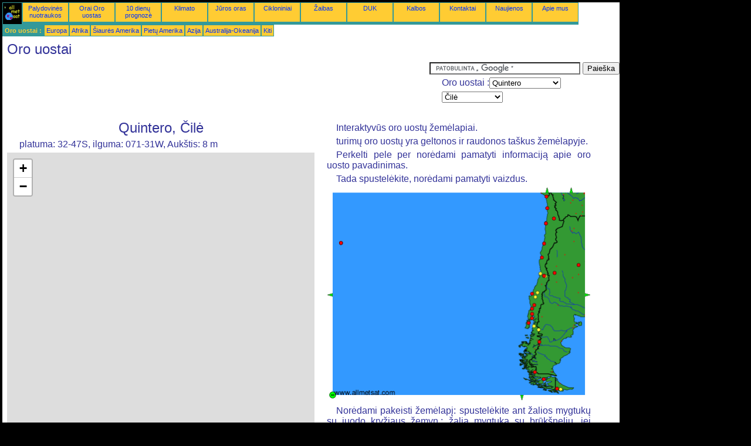

--- FILE ---
content_type: text/html; charset=UTF-8
request_url: https://lt.allmetsat.com/oro-uostai/cile.php?icao=SCER
body_size: 3587
content:
<!doctype html>
<html lang="lt" dir="ltr"><head><META charset="UTF-8">
<title>Oro uostas : Quintero   Čilė</title><meta name="description" content="Interaktyvūs oro uostų žemėlapiai. : Quintero   Čilė"><meta name="author" content="allmetsat">
<meta name="viewport" content="width=device-width, initial-scale=1.0">
<link rel="stylesheet" href="https://www.allmetsat.com/data/stylem.css">
<link rel="stylesheet" href="https://unpkg.com/leaflet@1.3.1/dist/leaflet.css" integrity="sha512-Rksm5RenBEKSKFjgI3a41vrjkw4EVPlJ3+OiI65vTjIdo9brlAacEuKOiQ5OFh7cOI1bkDwLqdLw3Zg0cRJAAQ==" crossorigin=""/>
<script src="https://unpkg.com/leaflet@1.3.1/dist/leaflet.js" integrity="sha512-/Nsx9X4HebavoBvEBuyp3I7od5tA0UzAxs+j83KgC8PU0kgB4XiK4Lfe4y4cgBtaRJQEIFCW+oC506aPT2L1zw==" crossorigin=""></script>
<script async src="//pagead2.googlesyndication.com/pagead/js/adsbygoogle.js"></script>
<script>
     (adsbygoogle = window.adsbygoogle || []).push({
          google_ad_client: "ca-pub-1098622469731978",
          enable_page_level_ads: true
     });
</script>
<!-- Global site tag (gtag.js) - Google Analytics -->
<script async src="https://www.googletagmanager.com/gtag/js?id=UA-9503816-26"></script>
<script>
  window.dataLayer = window.dataLayer || [];
  function gtag(){dataLayer.push(arguments);}
  gtag('js', new Date());

  gtag('config', 'UA-9503816-26');
</script>
</head>
<body class="noir">
<div id="overDiv" style="position:absolute; visibility:hidden; z-index:1000;"></div>
<script src="https://www.allmetsat.com/data/overlib_mini.js"></script>
<div id="main"><div class="vert">
<div class="noir"><a href="https://lt.allmetsat.com/index.html" target="_top"><img src="https://www.allmetsat.com/img/logo_allmetsat_p2.gif" alt="Pagrindinis puslapis" width="26" height="26"></a></div>
<div class="oranf"><a href="https://lt.allmetsat.com/nuotraukos/pietu-amerika.php">Palydovinės nuotraukos</a></div>
<div class="oranf"><a href="https://lt.allmetsat.com/metar-taf/cile.php?icao=SCER">Orai Oro uostas</a></div><div class="oranf"><a href="https://lt.allmetsat.com/oru-prognoze/cile.php?city=santiago-cl">10 dienų prognozė</a></div><div class="oranf"><a href="https://lt.allmetsat.com/klimato/cile.php?code=85543">Klimato</a></div><div class="oranf"><a href="https://lt.allmetsat.com/juros-oras/pietu-amerika.php">Jūros oras</a></div>
<div class="oranf"><a href="https://lt.allmetsat.com/cikloniniai.php">Cikloniniai</a></div>
<div class="oranf"><a href="https://lt.allmetsat.com/zaibas.php">Žaibas</a></div>
<div class="oranf"><a href="https://lt.allmetsat.com/faq.php">DUK</a></div>
<div class="oranf"><a href="https://lt.allmetsat.com/kalbos.php">Kalbos</a></div>
<div class="oranf"><a href="https://lt.allmetsat.com/kontaktai.php">Kontaktai</a></div>
<div class="oranf"><a href="https://lt.allmetsat.com/news.php">Naujienos</a></div>
<div class="oranf"><a href="https://lt.allmetsat.com/disclaimer.php">Apie mus</a></div>
</div>
<div class="vert">
 <div class="vertb">Oro uostai :</div>
 <div class="orang"><a href="https://lt.allmetsat.com/oro-uostai/europa.php">Europa</a></div>
 <div class="orang"><a href="https://lt.allmetsat.com/oro-uostai/afrika.php">Afrika</a></div>
 <div class="orang"><a href="https://lt.allmetsat.com/oro-uostai/siaures-amerika.php">Šiaurės Amerika</a></div>
 <div class="orang"><a href="https://lt.allmetsat.com/oro-uostai/pietu-amerika.php">Pietų Amerika</a></div>
 <div class="orang"><a href="https://lt.allmetsat.com/oro-uostai/azija.php">Azija</a></div>
 <div class="orang"><a href="https://lt.allmetsat.com/oro-uostai/australija-okeanija.php">Australija-Okeanija</a></div>
 <div class="orang"><a href="https://lt.allmetsat.com/oro-uostai/index.html">Kiti</a></div>
</div>
<div class="c5b"><h1>Oro uostai</h1></div>
<div class="pub">
<ins class="adsbygoogle adslot_728"
     style="display:block"
     data-ad-client="ca-pub-1098622469731978"
     data-ad-slot="8663999539"></ins>
<script async src="//pagead2.googlesyndication.com/pagead/js/adsbygoogle.js"></script>
<script>(adsbygoogle = window.adsbygoogle || []).push({});</script>
</div><div id="google">
<form action="https://lt.allmetsat.com/google.html" id="cse-search-box">
  <div>
    <input type="hidden" name="cx" value="partner-pub-1098622469731978:2554757153" />
    <input type="hidden" name="cof" value="FORID:10" />
    <input type="hidden" name="ie" value="UTF-8" />
    <input type="text" name="q" size="30" />
    <input type="submit" name="sa" value="Paieška" />
  </div>
</form>
<script type="text/javascript" src="https://www.google.com/coop/cse/brand?form=cse-search-box&amp;lang=lt"></script>
<p>Oro uostai :<select onchange="javascript:location.href = this.value;">
     <option value="cile.php?icao=SCER">Quintero</option>
     <option value="cile.php?icao=SCFA">Antofagasta</option>
     <option value="cile.php?icao=SCAR">Arika</option>
     <option value="cile.php?icao=SCAT">Atakama</option>
     <option value="cile.php?icao=SCBA">Balmaceda</option>
     <option value="cile.php?icao=SCTN">Čaitenas</option>
     <option value="cile.php?icao=SCCH">Chillán</option>
     <option value="cile.php?icao=SCPQ">Dalkahuė</option>
     <option value="cile.php?icao=SCDA">Ikikė</option>
     <option value="cile.php?icao=SCCF">Kalama</option>
     <option value="cile.php?icao=SCIE">Konsepsjonas</option>
     <option value="cile.php?icao=SACO">Kordoba</option>
     <option value="cile.php?icao=SCSE">La Serena</option>
     <option value="cile.php?icao=SCGE">Los Anchelesas</option>
     <option value="cile.php?icao=SAME">Mendosa</option>
     <option value="cile.php?icao=SCJO">Osornas</option>
     <option value="cile.php?icao=SCAP">Palena</option>
     <option value="cile.php?icao=SCTE">Puerto Montas</option>
     <option value="cile.php?icao=SCNT">Puerto Natalesas</option>
     <option value="cile.php?icao=SCGZ">Puerto Viljamsas</option>
     <option value="cile.php?icao=SCCI">Punta Arenasas</option>
     <option value="cile.php?icao=SCEL">Santjagas</option>
     <option value="cile.php?icao=SCTB">Santjagas</option>
     <option value="cile.php?icao=SCQP">Temukas</option>
     <option value="cile.php?icao=SAWH">Ušuaja</option>
     <option value="cile.php?icao=SCVD">Valdivija</option>
     <option value="cile.php?icao=SCIP">Velykų sala</option>
     <option value="cile.php?icao=SCVM">Vinja del Maras</option>
</select></p>
<p><select onchange="javascript:location.href = this.value;">
     <option value="cile.php">Čilė</option>
     <option value="antarktida.php">Antarktida</option>
     <option value="argentina.php">Argentina</option>
     <option value="bolivija.php">Bolivija</option>
     <option value="peru.php">Peru</option>
     <option value="pietu-amerika.php">Pietų Amerika</option>
     <option value="pietu-ramiojo.php">Pietų Ramiojo</option>
</select></p></div>
<div class="c4b">
<h1>Quintero, Čilė</h1><p>platuma: 32-47S, ilguma: 071-31W, Aukštis: 8 m</p><noscript><h1 class="red">Please enable JavaScript to view this page properly.</h1></noscript><div id="mapid" style="width: 524px; height: 504px;"></div><script>var mymap = L.map("mapid").setView([-32.7833,-71.5167], 13); L.tileLayer("http://{s}.tile.osm.org/{z}/{x}/{y}.png", {attribution: "© OpenStreetMap contributors", maxZoom: 19}).addTo(mymap);</script>
</div><div class="c3">
<p>Interaktyvūs oro uostų žemėlapiai.</p><p>turimų oro uostų yra geltonos ir raudonos taškus žemėlapyje.</p><p>Perkelti pele per norėdami pamatyti informaciją apie oro uosto pavadinimas.</p><p>Tada spustelėkite, norėdami pamatyti vaizdus.</p><map NAME="zone">
<area SHAPE=CIRCLE href="cile.php?icao=SACO" coords="429,132,4" onmouseover="return overlib('Kordoba');" onmouseout="nd();">
<area SHAPE=CIRCLE href="cile.php?icao=SAME" coords="388,146,4" onmouseover="return overlib('Mendosa');" onmouseout="nd();">
<area SHAPE=CIRCLE href="cile.php?icao=SAWH" coords="392,343,4" onmouseover="return overlib('Ušuaja');" onmouseout="nd();">
<area SHAPE=CIRCLE href="cile.php?icao=SCAP" coords="361,243,4" onmouseover="return overlib('Palena');" onmouseout="nd();">
<area SHAPE=CIRCLE href="cile.php?icao=SCAR" coords="374,16,4" onmouseover="return overlib('Arika');" onmouseout="nd();">
<area SHAPE=CIRCLE href="cile.php?icao=SCAT" coords="370,96,4" onmouseover="return overlib('Atakama');" onmouseout="nd();">
<area SHAPE=CIRCLE href="cile.php?icao=SCBA" coords="362,263,4" onmouseover="return overlib('Balmaceda');" onmouseout="nd();">
<area SHAPE=CIRCLE href="cile.php?icao=SCCF" coords="387,53,4" onmouseover="return overlib('Kalama');" onmouseout="nd();">
<area SHAPE=CIRCLE href="cile.php?icao=SCCH" coords="359,179,4" onmouseover="return overlib('Chillán');" onmouseout="nd();">
<area SHAPE=CIRCLE href="cile.php?icao=SCCI" coords="370,327,4" onmouseover="return overlib('Punta Arenasas');" onmouseout="nd();">
<area SHAPE=CIRCLE href="cile.php?icao=SCDA" coords="376,35,4" onmouseover="return overlib('Ikikė');" onmouseout="nd();">
<area SHAPE=CIRCLE href="cile.php?icao=SCEL" coords="370,151,4" onmouseover="return overlib('Santjagas');" onmouseout="nd();">
<area SHAPE=CIRCLE href="cile.php?icao=SCFA" coords="373,61,4" onmouseover="return overlib('Antofagasta');" onmouseout="nd();">
<area SHAPE=CIRCLE href="cile.php?icao=SCGE" coords="356,187,4" onmouseover="return overlib('Los Anchelesas');" onmouseout="nd();">
<area SHAPE=CIRCLE href="cile.php?icao=SCGZ" coords="399,344,4" onmouseover="return overlib('Puerto Viljamsas');" onmouseout="nd();">
<area SHAPE=CIRCLE href="cile.php?icao=SCIE" coords="350,181,4" onmouseover="return overlib('Konsepsjonas');" onmouseout="nd();">
<area SHAPE=CIRCLE href="cile.php?icao=SCIP" coords="23,95,4" onmouseover="return overlib('Velykų sala');" onmouseout="nd();">
<area SHAPE=CIRCLE href="cile.php?icao=SCJO" coords="350,216,4" onmouseover="return overlib('Osornas');" onmouseout="nd();">
<area SHAPE=CIRCLE href="cile.php?icao=SCNT" coords="355,315,4" onmouseover="return overlib('Puerto Natalesas');" onmouseout="nd();">
<area SHAPE=CIRCLE href="cile.php?icao=SCPQ" coords="344,231,4" onmouseover="return overlib('Dalkahuė');" onmouseout="nd();">
<area SHAPE=CIRCLE href="cile.php?icao=SCQP" coords="354,201,4" onmouseover="return overlib('Temukas');" onmouseout="nd();">
<area SHAPE=CIRCLE href="cile.php?icao=SCSE" coords="367,120,4" onmouseover="return overlib('La Serena');" onmouseout="nd();">
<area SHAPE=CIRCLE href="cile.php?icao=SCTB" coords="372,151,4" onmouseover="return overlib('Santjagas');" onmouseout="nd();">
<area SHAPE=CIRCLE href="cile.php?icao=SCTE" coords="350,223,4" onmouseover="return overlib('Puerto Montas');" onmouseout="nd();">
<area SHAPE=CIRCLE href="cile.php?icao=SCTN" coords="353,237,4" onmouseover="return overlib('Čaitenas');" onmouseout="nd();">
<area SHAPE=CIRCLE href="cile.php?icao=SCVD" coords="350,207,4" onmouseover="return overlib('Valdivija');" onmouseout="nd();">
<area SHAPE=CIRCLE href="cile.php?icao=SCVM" coords="364,147,4" onmouseover="return overlib('Vinja del Maras');" onmouseout="nd();">
<area SHAPE=POLY href="peru.php" coords="372,9,380,9,376,1" onmouseover="return overlib('Peru');" onmouseout="nd();">
<area SHAPE=POLY href="bolivija.php" coords="413,9,421,9,417,1" onmouseover="return overlib('Bolivija');" onmouseout="nd();">
<area SHAPE=POLY href="argentina.php" coords="440,179,440,187,448,183" onmouseover="return overlib('Argentina');" onmouseout="nd();">
<area SHAPE=POLY href="pietu-ramiojo.php" coords="9,187,9,179,1,183" onmouseover="return overlib('Pietų Ramiojo');" onmouseout="nd();">
<area SHAPE=POLY href="antarktida.php" coords="328,354,336,354,332,362" onmouseover="return overlib('Antarktida');" onmouseout="nd();">
<area SHAPE=CIRCLE href="pietu-amerika.php" coords="9,354,5" onmouseover="return overlib('Pietų Amerika');" onmouseout="nd();">
</map><img src="https://www.allmetsat.com/img/metar-taf/c705.gif" width="448" height="363" USEMAP="#zone">
<p>Norėdami pakeisti žemėlapį: spustelėkite ant žalios mygtukų su juodo kryžiaus žemyn,; žalią mygtuką su brūkšneliu, jei norite nutolinti; arba žalių rodyklių gretimoms žemėlapius.</p></div><br>
<div id="footer"><p>Šioje tinklavietėje pateikiamai informacijai taikomos <a href="https://lt.allmetsat.com/disclaimer.php">atsakomybės apribojimo</a></p></div>
<div class="pub">
<ins class="adsbygoogle adslot_728"
     style="display:block"
     data-ad-client="ca-pub-1098622469731978"
     data-ad-slot="8663999539"></ins>
<script async src="//pagead2.googlesyndication.com/pagead/js/adsbygoogle.js"></script>
<script>(adsbygoogle = window.adsbygoogle || []).push({});</script>
</div>
<div class="vert">
 <div class="vertb">Oro uostai :</div>
 <div class="orang"><a href="https://lt.allmetsat.com/oro-uostai/europa.php">Europa</a></div>
 <div class="orang"><a href="https://lt.allmetsat.com/oro-uostai/afrika.php">Afrika</a></div>
 <div class="orang"><a href="https://lt.allmetsat.com/oro-uostai/siaures-amerika.php">Šiaurės Amerika</a></div>
 <div class="orang"><a href="https://lt.allmetsat.com/oro-uostai/pietu-amerika.php">Pietų Amerika</a></div>
 <div class="orang"><a href="https://lt.allmetsat.com/oro-uostai/azija.php">Azija</a></div>
 <div class="orang"><a href="https://lt.allmetsat.com/oro-uostai/australija-okeanija.php">Australija-Okeanija</a></div>
 <div class="orang"><a href="https://lt.allmetsat.com/oro-uostai/index.html">Kiti</a></div>
</div>
<div class="vert">
<div class="orang"><a href="https://lt.allmetsat.com/nuotraukos/pietu-amerika.php">Palydovinės nuotraukos</a></div>
<div class="orang"><a href="https://lt.allmetsat.com/metar-taf/cile.php?icao=SCER">Orai Oro uostas</a></div><div class="orang"><a href="https://lt.allmetsat.com/oru-prognoze/cile.php?city=santiago-cl">10 dienų prognozė</a></div><div class="orang"><a href="https://lt.allmetsat.com/klimato/cile.php?code=85543">Klimato</a></div><div class="orang"><a href="https://lt.allmetsat.com/juros-oras/pietu-amerika.php">Jūros oras</a></div>
<div class="orang"><a href="https://lt.allmetsat.com/cikloniniai.php">Cikloniniai</a></div>
<div class="orang"><a href="https://lt.allmetsat.com/zaibas.php">Žaibas</a></div>
<div class="orang"><a href="https://lt.allmetsat.com/faq.php">DUK</a></div>
<div class="orang"><a href="https://lt.allmetsat.com/kalbos.php">Kalbos</a></div>
<div class="orang"><a href="https://lt.allmetsat.com/kontaktai.php">Kontaktai</a></div>
<div class="orang"><a href="https://lt.allmetsat.com/news.php">Naujienos</a></div>
<div class="orang"><a href="https://lt.allmetsat.com/disclaimer.php">Apie mus</a></div>
</div>
<div class="c5b">
 <!-- AddThis Button BEGIN -->
 <div class="addthis_toolbox addthis_default_style ">
  <a class="addthis_button_preferred_1"></a>
  <a class="addthis_button_preferred_2"></a>
  <a class="addthis_button_preferred_3"></a>
  <a class="addthis_button_preferred_4"></a>
  <a class="addthis_button_compact"></a>
 </div>
 <script type="text/javascript" src="https://s7.addthis.com/js/250/addthis_widget.js#pubid=xa-4f37ede978ec5e25"></script>
 <!-- AddThis Button END -->
</div>
<script> 
var $buoop = {c:2}; 
function $buo_f(){ 
 var e = document.createElement("script"); 
 e.src = "//browser-update.org/update.min.js"; 
 document.body.appendChild(e);
};
try {document.addEventListener("DOMContentLoaded", $buo_f,false)}
catch(e){window.attachEvent("onload", $buo_f)}
</script> 
</div></body></html>


--- FILE ---
content_type: text/html; charset=utf-8
request_url: https://www.google.com/recaptcha/api2/aframe
body_size: 117
content:
<!DOCTYPE HTML><html><head><meta http-equiv="content-type" content="text/html; charset=UTF-8"></head><body><script nonce="cFXhlyix99hrXhg5stQPkQ">/** Anti-fraud and anti-abuse applications only. See google.com/recaptcha */ try{var clients={'sodar':'https://pagead2.googlesyndication.com/pagead/sodar?'};window.addEventListener("message",function(a){try{if(a.source===window.parent){var b=JSON.parse(a.data);var c=clients[b['id']];if(c){var d=document.createElement('img');d.src=c+b['params']+'&rc='+(localStorage.getItem("rc::a")?sessionStorage.getItem("rc::b"):"");window.document.body.appendChild(d);sessionStorage.setItem("rc::e",parseInt(sessionStorage.getItem("rc::e")||0)+1);localStorage.setItem("rc::h",'1768360220892');}}}catch(b){}});window.parent.postMessage("_grecaptcha_ready", "*");}catch(b){}</script></body></html>